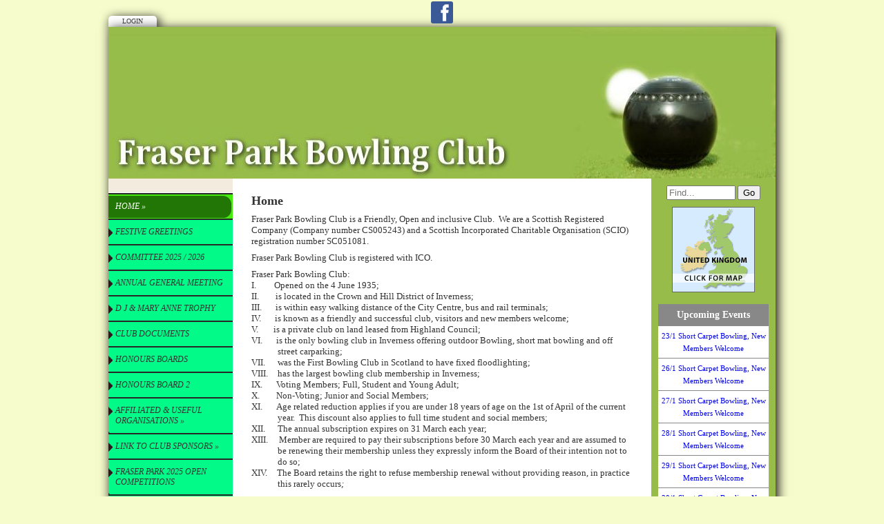

--- FILE ---
content_type: text/html; Charset=UTF-8
request_url: https://www.fraserparkbowlingclub.org.uk/
body_size: 6127
content:

<!-- INCLUDE FILE="S_adstat.asp" -->

<!DOCTYPE html>
<html lang="en-GB">

<head>
<meta charset="utf-8">
<link rel="canonical" href="https://www.fraserparkbowlingclub.org.uk">
<meta name="geo.position" content="57.4750489680902;-4.21086091534425">
<title>Fraser Park Bowling Club | Home</title>
<link href="https://s3-eu-west-1.amazonaws.com/s3.spanglefish.com/animicon.gif" rel="icon" type="image/gif">
<link href="rssnews.asp" rel="alternate" type="application/rss+xml" title="Fraser Park Bowling Club | News">


<script src="//ajax.googleapis.com/ajax/libs/jquery/1.8.2/jquery.min.js"></script>
<script src="//ajax.googleapis.com/ajax/libs/jqueryui/1.8.13/jquery-ui.min.js"></script>
<link href="//ajax.googleapis.com/ajax/libs/jqueryui/1.7.0/themes/cupertino/jquery-ui.css" rel="stylesheet">

<script src="https://s3-eu-west-1.amazonaws.com/s3.spanglefish.com/2/js/superfish.js"></script>
<script src="https://s3-eu-west-1.amazonaws.com/s3.spanglefish.com/2/js/hoverIntent.js"></script>


<script src="https://s3-eu-west-1.amazonaws.com/s3.spanglefish.com/2/js/fancybox/jquery.fancybox-1.3.4.pack.js"></script>
<script src="https://s3-eu-west-1.amazonaws.com/s3.spanglefish.com/2/js/fancybox/jquery.easing-1.3.pack.js"></script>
<script src="https://s3-eu-west-1.amazonaws.com/s3.spanglefish.com/2/js/fancybox/jquery.mousewheel-3.0.4.pack.js"></script>
<link href="https://s3-eu-west-1.amazonaws.com/s3.spanglefish.com/2/js/fancybox/jquery.fancybox-1.3.4.css" rel="stylesheet">

<script src="https://s3-eu-west-1.amazonaws.com/s3.spanglefish.com/2/js/jquery.cycle.lite.js"></script>


<script>
 	$(document).ready(function() {
 		$('#b727838').addClass('on');
		$('.hmenu #nav, .vmenu #nav').superfish();
		$('.fancybox').fancybox();
				

		$('#mob_menu_opener').click( function() {
			$('#menu ul').slideToggle(600);
			return false
		});

		$('.overlay').click( function() {
			$(this).fadeOut(300);
		});

		$('img.popup').each(function() {
			str = $(this).attr("src");
			if (str.indexOf('/big/') >= 0) {
				str = str.replace('/big/','/vbig/');
			} else if (str.indexOf('/vbig/') >= 0) {
				str = str;
			} else {
				var charpos = str.lastIndexOf("/");
				ptone = str.substring(0,charpos);
				pttwo = str.substring(charpos+1);
				str = ptone+"/vbig/"+pttwo;
			}
			$(this).wrap('<a href="'+ str +'" class="fancybox"></a>');
		});

	});
</script>

<script src="https://s3-eu-west-1.amazonaws.com/s3.spanglefish.com/2/js/sp.js?r=7"></script>


<link href="https://s3-eu-west-1.amazonaws.com/s3.spanglefish.com/2/css/reset.css?rev=15" rel="stylesheet">
<link href="https://s3-eu-west-1.amazonaws.com/s3.spanglefish.com/2/css/icons.css?rev=15" rel="stylesheet">
<link href="https://s3-eu-west-1.amazonaws.com/s3.spanglefish.com/2/css/forms.css?rev=15" rel="stylesheet">


<link href="https://s3-eu-west-1.amazonaws.com/s3.spanglefish.com/2/css/sp2.css?rev=19" rel="stylesheet">
<link href="https://s3-eu-west-1.amazonaws.com/s3.spanglefish.com/2/css/menu.css?rev=15" rel="stylesheet">
<link href="https://s3-eu-west-1.amazonaws.com/s3.spanglefish.com/2/css/print.css?rev=15" media="print" rel="stylesheet">


<link href="https://s3-eu-west-1.amazonaws.com/s3.spanglefish.com/s/21243/site.css?r=21/11/2023%2012:04:40" rel="stylesheet">

</head>

<body id="p727838" class="layout3 vmenu">


<a href="#content" id="skip_link">Skip to Main Content</a>

<style>
#upgradelink {color:#ED612E;font-weight:bold;}
</style>
<div id="loginbar"><a href="login.asp">Login</a></div>

<div id="a1">
<div id="sn1"><a href="https://www.facebook.com/groups/427432605854224" target="_blank" class="sn_icon sn_icon_fb">Facebook</a></div>
<div id="container">

<div id="banner">
<div id="bi"><img src="https://s3-eu-west-1.amazonaws.com/s3.spanglefish.com/s/21243/images/topbars/topbar.jpg" alt="" id="bimg" usemap="#headermap">
</div><!--/bi-->
</div>
<div id="main">

<div id="menu">
<div class="in">
<span id="mob_menu_opener"></span>
<ul id="nav">
<li><a href="index.asp" id="b727838">Home</a>
	<ul>
	<li><a href="index.asp?pageid=740181" id="b740181">Opening Times</a></li>
	</ul>
</li>
<li><a href="index.asp?pageid=741327" id="b741327">Festive Greetings</a>
</li>
<li><a href="index.asp?pageid=729330" id="b729330">Committee 2025 / 2026</a>
</li>
<li><a href="index.asp?pageid=522982" id="b522982">Annual General Meeting </a>
</li>
<li><a href="index.asp?pageid=729919" id="b729919">D J & Mary Anne Trophy</a>
</li>
<li><a href="index.asp?pageid=722900" id="b722900">CLUB Documents</a>
</li>
<li><a href="honoursboards.asp" id="b380841">Honours Boards</a>
</li>
<li><a href="index.asp?pageid=711155" id="b711155">Honours Board 2</a>
</li>
<li><a href="index.asp?pageid=706431" id="b706431">Affiliated  & useful Organisations </a>
	<ul>
	<li><a href="index.asp?pageid=706430" id="b706430">World Bowls</a></li>
	<li><a href="index.asp?pageid=370965" id="b370965">Bowls Scotland</a></li>
	<li><a href="index.asp?pageid=706427" id="b706427">Northern Counties Ladies Bowling Association</a></li>
	<li><a href="index.asp?pageid=706428" id="b706428">Northern Counties Bowling Association</a></li>
	<li><a href="index.asp?pageid=706432" id="b706432">Inverness & District B A Incl Senior League</a></li>
	<li><a href="index.asp?pageid=623720" id="b623720">Inv & Dist Short Carpet League</a></li>
	<li><a href="index.asp?pageid=739164" id="b739164">Short Carpet Championship 2024</a></li>
	</ul>
</li>
<li><a href="index.asp?pageid=666384" id="b666384">Link to Club Sponsors </a>
	<ul>
<li><a href="https://www.arkestates.co.uk/" target="_blank" id="b697883">Ark Estates</a></li>
<li><a href="http://www.bannermangroup.co.uk/ " target="_blank" id="b666383">Bannerman Group</a></li>
<li><a href="http://barres.co.uk" target="_blank" id="b381390">BARRES</a></li>
<li><a href="http://www.gabarnie.co.uk" target="_blank" id="b467821">G A Barnie</a></li>
<li><a href="http://www.chisholmfunerals.co.uk" target="_blank" id="b483452">D. Chisholm and Sons</a></li>
<li><a href="http://www.kingsmillshotel.com" target="_blank" id="b649834">Kingsmills Hotel</a></li>
<li><a href="https://www.lasplant.co.uk/" target="_blank" id="b727749">LAS PLANT</a></li>
<li><a href="https://macdonaldpartnership.co.uk/" target="_blank" id="b740744">macdonald partnership</a></li>
<li><a href="http://www.thaincommercial.com/" target="_blank" id="b657077">Thain Commercial</a></li>
<li><a href="http://thainelectrical.com/" target="_blank" id="b657076">Thain Electrical</a></li>
	</ul>
</li>
<li><a href="index.asp?pageid=710019" id="b710019">Fraser Park 2025 Open Competitions</a>
</li>
<li><a href="index.asp?pageid=732365" id="b732365">Emsmourn Bowls Clothing</a>
</li>
<li><a href="index.asp?pageid=685889" id="b685889">Internal Club Competitions</a>
</li>
<li><a href="index.asp?pageid=392700" id="b392700">Annual Event Winners</a>
</li>
<li><a href="index.asp?pageid=698338" id="b698338">Laws of the Sport of Bowls V4</a>
</li>
<li><a href="calendar.asp" id="b370971">Calendar</a>
</li>
<li><a href="http://www.lucky2bhere.org" target="_blank" id="b639205">Lucky 2 B here</a></li>
<li><a href="newtothegameofbowls.asp" id="b391144">New to the Game of Bowls</a>
</li>
<li><a href="index.asp?pageid=381122" id="b381122">Disclaimer</a>
</li>
<li><a href="index.asp?pageid=395950" id="b395950">Contact Us</a>
</li>
<li><a href="index.asp?pageid=395951" id="b395951">Round Robin Schedules</a>
</li>
<li><a href="index.asp?pageid=410100" id="b410100">Round Robin Suggested Rules of Play</a>
</li>
<li><a href="index.asp?pageid=525472" id="b525472">Draft Carpet Draw Layout</a>
</li>
<li><a href="index.asp?pageid=721407" id="b721407">Andrew Hamilton Trophy Winners</a>
</li>
<li><a href="index.asp?pageid=721408" id="b721408">Inter Counties Top Ten</a>
</li>
<li><a href="index.asp?pageid=728125" id="b728125">Club Honours</a>
</li>
<div class="c"></div></ul>
</div>

</div><!--/menu-->



<div id="content">
<div class="in">
<article>


<!--start of content-->

<p><span style="font-size: 18px;"><strong>Home</strong></span></p>
<p class="MsoNormal" style="margin-bottom: 0cm; line-height: normal;"><span style="font-size: 10.0pt; mso-bidi-font-family: Calibri; mso-bidi-theme-font: minor-latin;">Fraser Park Bowling Club is a Friendly, Open and inclusive Club.&nbsp; We are a Scottish Registered Company (Company number CS005243) and a Scottish Incorporated Charitable Organisation (SCIO) registration number SC051081.</span></p>
<p class="MsoNormal" style="margin-bottom: 0cm; line-height: normal;"><span style="font-size: 10.0pt; mso-bidi-font-family: Calibri; mso-bidi-theme-font: minor-latin;">Fraser Park Bowling Club is registered with ICO.</span></p>
<p class="MsoNormal" style="margin-bottom: 0cm; line-height: normal;"><span style="font-size: 10.0pt; mso-bidi-font-family: Calibri; mso-bidi-theme-font: minor-latin;">Fraser Park Bowling Club:</span></p>
<p class="MsoListParagraphCxSpFirst" style="mso-add-space: auto; text-indent: -1.0cm; line-height: normal; mso-list: l1 level1 lfo1; margin: 0cm 0cm 0cm 1.0cm;"><!-- [if !supportLists]--><span style="font-size: 10.0pt; mso-bidi-font-family: Calibri; mso-bidi-theme-font: minor-latin;"><span style="mso-list: Ignore;">I.<span style="font: 7.0pt 'Times New Roman';">&nbsp;&nbsp;&nbsp;&nbsp;&nbsp;&nbsp;&nbsp;&nbsp;&nbsp;&nbsp;&nbsp;&nbsp; </span></span></span><!--[endif]--><span style="font-size: 10.0pt; mso-bidi-font-family: Calibri; mso-bidi-theme-font: minor-latin;">Opened on the 4 June 1935; </span></p>
<p class="MsoListParagraphCxSpMiddle" style="mso-add-space: auto; text-indent: -1.0cm; line-height: normal; mso-list: l1 level1 lfo1; margin: 0cm 0cm 0cm 1.0cm;"><!-- [if !supportLists]--><span style="font-size: 10.0pt; mso-bidi-font-family: Calibri; mso-bidi-theme-font: minor-latin;"><span style="mso-list: Ignore;">II.<span style="font: 7.0pt 'Times New Roman';">&nbsp;&nbsp;&nbsp;&nbsp;&nbsp;&nbsp;&nbsp;&nbsp;&nbsp;&nbsp;&nbsp; </span></span></span><!--[endif]--><span style="font-size: 10.0pt; mso-bidi-font-family: Calibri; mso-bidi-theme-font: minor-latin;">is located in the Crown and Hill District of Inverness;</span></p>
<p class="MsoListParagraphCxSpMiddle" style="mso-add-space: auto; text-indent: -1.0cm; line-height: normal; mso-list: l1 level1 lfo1; margin: 0cm 0cm 0cm 1.0cm;"><!-- [if !supportLists]--><span style="font-size: 10.0pt; mso-bidi-font-family: Calibri; mso-bidi-theme-font: minor-latin;"><span style="mso-list: Ignore;">III.<span style="font: 7.0pt 'Times New Roman';">&nbsp;&nbsp;&nbsp;&nbsp;&nbsp;&nbsp;&nbsp;&nbsp;&nbsp; </span></span></span><!--[endif]--><span style="font-size: 10.0pt; mso-bidi-font-family: Calibri; mso-bidi-theme-font: minor-latin;">is within easy walking distance of the City Centre, bus and rail terminals;</span></p>
<p class="MsoListParagraphCxSpMiddle" style="mso-add-space: auto; text-indent: -1.0cm; line-height: normal; mso-list: l1 level1 lfo1; margin: 0cm 0cm 0cm 1.0cm;"><!-- [if !supportLists]--><span style="font-size: 10.0pt; mso-bidi-font-family: Calibri; mso-bidi-theme-font: minor-latin;"><span style="mso-list: Ignore;">IV.<span style="font: 7.0pt 'Times New Roman';">&nbsp;&nbsp;&nbsp;&nbsp;&nbsp;&nbsp;&nbsp;&nbsp;&nbsp; </span></span></span><!--[endif]--><span style="font-size: 10.0pt; mso-bidi-font-family: Calibri; mso-bidi-theme-font: minor-latin;">is known as a friendly and successful club, visitors and new members welcome;</span></p>
<p class="MsoListParagraphCxSpMiddle" style="mso-add-space: auto; text-indent: -1.0cm; line-height: normal; mso-list: l1 level1 lfo1; margin: 0cm 0cm 0cm 1.0cm;"><!-- [if !supportLists]--><span style="font-size: 10.0pt; mso-bidi-font-family: Calibri; mso-bidi-theme-font: minor-latin;"><span style="mso-list: Ignore;">V.<span style="font: 7.0pt 'Times New Roman';">&nbsp;&nbsp;&nbsp;&nbsp;&nbsp;&nbsp;&nbsp;&nbsp;&nbsp;&nbsp; </span></span></span><!--[endif]--><span style="font-size: 10.0pt; mso-bidi-font-family: Calibri; mso-bidi-theme-font: minor-latin;">is a private club on land leased from Highland Council;</span></p>
<p class="MsoListParagraphCxSpMiddle" style="mso-add-space: auto; text-indent: -1.0cm; line-height: normal; mso-list: l1 level1 lfo1; margin: 0cm 0cm 0cm 1.0cm;"><!-- [if !supportLists]--><span style="font-size: 10.0pt; mso-bidi-font-family: Calibri; mso-bidi-theme-font: minor-latin;"><span style="mso-list: Ignore;">VI.<span style="font: 7.0pt 'Times New Roman';">&nbsp;&nbsp;&nbsp;&nbsp;&nbsp;&nbsp;&nbsp;&nbsp;&nbsp; </span></span></span><!--[endif]--><span style="font-size: 10.0pt; mso-bidi-font-family: Calibri; mso-bidi-theme-font: minor-latin;">is the only bowling club in Inverness offering outdoor Bowling, short mat bowling and off street carparking;</span></p>
<p class="MsoListParagraphCxSpMiddle" style="mso-add-space: auto; text-indent: -1.0cm; line-height: normal; mso-list: l1 level1 lfo1; margin: 0cm 0cm 0cm 1.0cm;"><!-- [if !supportLists]--><span style="font-size: 10.0pt; mso-bidi-font-family: Calibri; mso-bidi-theme-font: minor-latin;"><span style="mso-list: Ignore;">VII.<span style="font: 7.0pt 'Times New Roman';">&nbsp;&nbsp;&nbsp;&nbsp;&nbsp;&nbsp;&nbsp;&nbsp; </span></span></span><!--[endif]--><span style="font-size: 10.0pt; mso-bidi-font-family: Calibri; mso-bidi-theme-font: minor-latin;">was the First Bowling Club in Scotland to have fixed floodlighting;</span></p>
<p class="MsoListParagraphCxSpMiddle" style="mso-add-space: auto; text-indent: -1.0cm; line-height: normal; mso-list: l1 level1 lfo1; margin: 0cm 0cm 0cm 1.0cm;"><!-- [if !supportLists]--><span style="font-size: 10.0pt; mso-bidi-font-family: Calibri; mso-bidi-theme-font: minor-latin;"><span style="mso-list: Ignore;">VIII.<span style="font: 7.0pt 'Times New Roman';">&nbsp;&nbsp;&nbsp;&nbsp;&nbsp;&nbsp; </span></span></span><!--[endif]--><span style="font-size: 10.0pt; mso-bidi-font-family: Calibri; mso-bidi-theme-font: minor-latin;">has the largest bowling club membership in Inverness;</span></p>
<p class="MsoListParagraphCxSpMiddle" style="mso-add-space: auto; text-indent: -1.0cm; line-height: normal; mso-list: l1 level1 lfo1; margin: 0cm 0cm 0cm 1.0cm;"><!-- [if !supportLists]--><span style="font-size: 10.0pt; mso-bidi-font-family: Calibri; mso-bidi-theme-font: minor-latin;"><span style="mso-list: Ignore;">IX.<span style="font: 7.0pt 'Times New Roman';">&nbsp;&nbsp;&nbsp;&nbsp;&nbsp;&nbsp;&nbsp;&nbsp;&nbsp; </span></span></span><!--[endif]--><span style="font-size: 10.0pt; mso-bidi-font-family: Calibri; mso-bidi-theme-font: minor-latin;">Voting Members; Full, Student and Young Adult;</span></p>
<p class="MsoListParagraphCxSpMiddle" style="mso-add-space: auto; text-indent: -1.0cm; line-height: normal; mso-list: l1 level1 lfo1; margin: 0cm 0cm 0cm 1.0cm;"><!-- [if !supportLists]--><span style="font-size: 10.0pt; mso-bidi-font-family: Calibri; mso-bidi-theme-font: minor-latin;"><span style="mso-list: Ignore;">X.<span style="font: 7.0pt 'Times New Roman';">&nbsp;&nbsp;&nbsp;&nbsp;&nbsp;&nbsp;&nbsp;&nbsp;&nbsp;&nbsp;&nbsp; </span></span></span><!--[endif]--><span style="font-size: 10.0pt; mso-bidi-font-family: Calibri; mso-bidi-theme-font: minor-latin;">Non-Voting; Junior and Social Members;</span></p>
<p class="MsoListParagraphCxSpMiddle" style="mso-add-space: auto; text-indent: -1.0cm; line-height: normal; mso-list: l1 level1 lfo1; margin: 0cm 0cm 0cm 1.0cm;"><!-- [if !supportLists]--><span style="font-size: 10.0pt; mso-bidi-font-family: Calibri; mso-bidi-theme-font: minor-latin;"><span style="mso-list: Ignore;">XI.<span style="font: 7.0pt 'Times New Roman';">&nbsp;&nbsp;&nbsp;&nbsp;&nbsp;&nbsp;&nbsp;&nbsp;&nbsp; </span></span></span><!--[endif]--><span style="font-size: 10.0pt; mso-bidi-font-family: Calibri; mso-bidi-theme-font: minor-latin;">Age&nbsp;related reduction applies if you are under 18 years of age on the 1st of April of the current year.&nbsp; This discount also applies to full time student and social members;</span></p>
<p class="MsoListParagraphCxSpMiddle" style="mso-add-space: auto; text-indent: -1.0cm; line-height: normal; mso-list: l1 level1 lfo1; margin: 0cm 0cm 0cm 1.0cm;"><!-- [if !supportLists]--><span style="font-size: 10.0pt; mso-bidi-font-family: Calibri; mso-bidi-theme-font: minor-latin;"><span style="mso-list: Ignore;">XII.<span style="font: 7.0pt 'Times New Roman';">&nbsp;&nbsp;&nbsp;&nbsp;&nbsp;&nbsp;&nbsp;&nbsp; </span></span></span><!--[endif]--><span style="font-size: 10.0pt; mso-bidi-font-family: Calibri; mso-bidi-theme-font: minor-latin;">The annual subscription expires on 31 March each year;</span></p>
<p class="MsoListParagraphCxSpMiddle" style="mso-add-space: auto; text-indent: -1.0cm; line-height: normal; mso-list: l1 level1 lfo1; margin: 0cm 0cm 0cm 1.0cm;"><!-- [if !supportLists]--><span style="font-size: 10.0pt; mso-bidi-font-family: Calibri; mso-bidi-theme-font: minor-latin;"><span style="mso-list: Ignore;">XIII.<span style="font: 7.0pt 'Times New Roman';">&nbsp;&nbsp;&nbsp;&nbsp;&nbsp;&nbsp;&nbsp; </span></span></span><!--[endif]--><span style="font-size: 10.0pt; mso-bidi-font-family: Calibri; mso-bidi-theme-font: minor-latin;">Member are required to pay their subscriptions before 30 March each year and are assumed to be renewing their membership unless they expressly inform the Board of their intention not to do so;</span></p>
<p class="MsoListParagraphCxSpMiddle" style="mso-add-space: auto; text-indent: -1.0cm; line-height: normal; mso-list: l1 level1 lfo1; margin: 0cm 0cm 0cm 1.0cm;"><!-- [if !supportLists]--><span style="font-size: 10.0pt; mso-bidi-font-family: Calibri; mso-bidi-theme-font: minor-latin;"><span style="mso-list: Ignore;">XIV.<span style="font: 7.0pt 'Times New Roman';">&nbsp;&nbsp;&nbsp;&nbsp;&nbsp;&nbsp; </span></span></span><!--[endif]--><span style="font-size: 10.0pt; mso-bidi-font-family: Calibri; mso-bidi-theme-font: minor-latin;">The Board retains the right to refuse membership renewal without providing reason, in practice this rarely occurs<em>;</em></span><span style="font-size: 10.0pt; mso-bidi-font-family: Calibri; mso-bidi-theme-font: minor-latin;">&nbsp;</span></p>
<p class="MsoNormal" style="margin-bottom: 0cm; line-height: normal;"><strong><span style="font-size: 10.0pt; mso-bidi-font-family: Calibri; mso-bidi-theme-font: minor-latin;">Fraser Park Bowling Club offers our members, guests and visitors&nbsp;</span></strong></p>
<p class="MsoListParagraph" style="mso-add-space: auto; text-indent: -1.0cm; line-height: normal; mso-list: l0 level1 lfo2; margin: 0cm 0cm 0cm 1.0cm;"><!-- [if !supportLists]--><span style="font-size: 10.0pt; mso-bidi-font-family: Calibri; mso-bidi-theme-font: minor-latin;"><span style="mso-list: Ignore;">i.<span style="font: 7.0pt 'Times New Roman';">&nbsp;&nbsp;&nbsp;&nbsp;&nbsp;&nbsp;&nbsp;&nbsp;&nbsp;&nbsp;&nbsp;&nbsp; </span></span></span><!--[endif]--><span style="font-size: 10.0pt; mso-bidi-font-family: Calibri; mso-bidi-theme-font: minor-latin;">outdoor bowling mid-April to mid-September</span></p>
<p class="MsoListParagraph" style="mso-add-space: auto; text-indent: -1.0cm; line-height: normal; mso-list: l0 level1 lfo2; margin: 0cm 0cm 0cm 1.0cm;"><span style="font-size: 10.0pt; mso-bidi-font-family: Calibri; mso-bidi-theme-font: minor-latin;">ii.&nbsp;<span style="mso-tab-count: 1;">&nbsp; &nbsp; &nbsp; </span>short carpet bowling October through to March (both months inclusive)</span></p>
<p class="MsoNormal" style="margin-bottom: 0cm; line-height: normal;"><span style="font-size: 10.0pt; mso-bidi-font-family: Calibri; mso-bidi-theme-font: minor-latin;">The game of bowls can be enjoyed by everyone, regardless of your ability, age or gender.&nbsp;&nbsp;</span></p>
<p class="MsoNormal" style="margin-bottom: 0cm; line-height: normal;"><span style="font-size: 10.0pt; mso-bidi-font-family: Calibri; mso-bidi-theme-font: minor-latin;">Never tried the Sport of Bowls, by arrangement with our qualified club coaches we offer free come and try sessions.&nbsp; We can lend you club bowls.</span></p>
<p class="MsoNormal" style="margin-bottom: 0cm; line-height: normal;"><span style="font-size: 10.0pt; mso-bidi-font-family: Calibri; mso-bidi-theme-font: minor-latin;">New to the area, experienced player or an entire novice looking to join a club, please contact us </span></p>
<p class="MsoNormal" style="margin-bottom: 0cm; line-height: normal;"><span style="font-size: 10.0pt; mso-bidi-font-family: Calibri; mso-bidi-theme-font: minor-latin;">by email: <a href="mailto:fraserparkbowlingclub@yahoo.co.uk">fraserparkbowlingclub@yahoo.co.uk</a></span></p>
<p class="MsoNormal" style="margin-bottom: 0cm; line-height: normal;"><span style="font-size: 10.0pt; mso-bidi-font-family: Calibri; mso-bidi-theme-font: minor-latin;">visit us: Fraser Park Bowling Club, MacEwen Drive, Inverness.IV2 3LJ.</span></p>
<p class="MsoNormal" style="margin-bottom: 0cm; line-height: normal;"><span style="font-size: 10.0pt; mso-bidi-font-family: Calibri; mso-bidi-theme-font: minor-latin;">Please note that the mobile phone&nbsp; (07928 965 417) is currently not in use.</span></p>
<p class="MsoNormal" style="margin-bottom: 0cm; text-indent: 36.0pt; line-height: normal;"><span style="font-size: 10.0pt; mso-bidi-font-family: Calibri; mso-bidi-theme-font: minor-latin;">&nbsp;</span></p>
<p><span style="mso-bidi-font-family: Calibri; mso-bidi-theme-font: minor-latin;">&nbsp;</span></p>

<!--end of content-->

</article>

<script>
$(document).ready( function() {
	$('#sp_faq dd:not(.openfirst)').hide();
	$('#sp_faq dt').click( function() {
		$(this).next('dd').slideToggle(500);
	});
});
</script>
</div><!--/.in--></div><!--/content--><div id="ads"><div class="in"><div id="xtra1"></div><form action="sitemap.asp?intent=search" method="post" id="searchform" class="rhs"><div><input type="search" name="q" placeholder="Find..." id="sq"><label for="sq" hidden>Site Search</label> <input type="submit" value="Go"></div></form><div id="xtra2"></div><a href="http://www.spanglefish.com/googlemap.asp?siteid=21243&amp;long=-4.21086091534425&amp;lat=57.4750489680902&amp;area=Inverness" target="map" onclick="window.open(this.href, 'map', 'width=400, height=400, scrollbars=no, resizable'); return false;"><img width="120" border="0" src="https://s3-eu-west-1.amazonaws.com/s3.spanglefish.com/maps/53.gif" alt="Click for Map" id="clickmap"></a><div id="rhs_showcalendar" class="rhs_item"><h3>Upcoming Events</h3><div><a href="calendar.asp?intent=details&eventID=398975">23/1 Short Carpet Bowling, New Members Welcome</a><a href="calendar.asp?intent=details&eventID=398962">26/1 Short Carpet Bowling, New Members Welcome</a><a href="calendar.asp?intent=details&eventID=398990">27/1 Short Carpet Bowling, New Members Welcome</a><a href="calendar.asp?intent=details&eventID=399032">28/1 Short Carpet Bowling, New Members Welcome</a><a href="calendar.asp?intent=details&eventID=399004">29/1 Short Carpet Bowling, New Members Welcome</a><a href="calendar.asp?intent=details&eventID=398976">30/1 Short Carpet Bowling, New Members Welcome</a><a href="calendar.asp?intent=details&eventID=398963">2/2 Short Carpet Bowling, New Members Welcome</a><a href="calendar.asp?intent=details&eventID=398991">3/2 Short Carpet Bowling, New Members Welcome</a><a href="calendar.asp?intent=details&eventID=399033">4/2 Short Carpet Bowling, New Members Welcome</a><a href="calendar.asp?intent=details&eventID=399005">5/2 Short Carpet Bowling, New Members Welcome</a></div></div></div></div></div><!--/ads--><div class="c"></div></div><!--/main-->
<div class="c"></div>


</div><!--/container -->

</div><!--/a1 -->

<style>
#f2 {
	padding:15px 0 20px 0;
	text-shadow: 1px 1px 0 #fff;
}
	#f2 a {
		color:#555;
		text-decoration:none;
	}
		#f2 a:hover {
			text-decoration:underline;
		}

#f2.f2c {
	padding:10px 0;
	margin:10px auto 0 auto;
	background:#fff;
	max-width:966px;
	text-shadow:none;
}
	#f2.f2c a {
		color:black;
	}
</style>
<div id="f2">
	<span><a href="sitemap.asp">sitemap</a> | </span>
	<span><a href="sitemap.asp?cookies">cookie policy</a> | </span>
	<span><a href="sitemap.asp?privacy">privacy policy | </a></span>
	<span><a href="sitemap.asp?accessibility">accessibility statement</a></span>
</div>

<style>
.tox .tox-toolbar {
background:none !important;
}
.tox .tox-toolbar,
.tox .tox-toolbar__group,
.tox-statusbar
{
background-color: #eee !important;
border:0 !important;
}
.tox .tox-anchorbar,
.tox-statusbar {
border-top:1px solid #ccc !important;
}
.tox .tox-tbtn {
background-color: #eee;
}
</style>
<div id="s"></div>
</body>
</html>

--- FILE ---
content_type: text/css
request_url: https://s3-eu-west-1.amazonaws.com/s3.spanglefish.com/s/21243/site.css?r=21/11/2023%2012:04:40
body_size: 1436
content:
/* template - Stone */
body {
background:#e2dccf;
}
#banner {
background:url(https://s3-eu-west-1.amazonaws.com/s3.spanglefish.com/2/t/7/banner.jpg);
}
#banner h1, #banner h2 {
font-family:"Palatino Linotype", "Book Antiqua", Palatino, serif !important;
}
#menu, #ads {
background:#f3ebdd;
}
#nav {
background:#272727;
border-bottom:2px solid #272727;
}
#nav li ul {
background:#272727;
}
#nav li a {
font-style:italic;
background:#ece9e4;
color:#333;
}
#nav li a:hover, #nav li a.on {
background:#dedad3;
color:#fff;
}

.vmenu #nav, .omenu #nav {
border-top:1px solid #fff;
}
.vmenu #nav li ul {
border-bottom:2px solid #272727;
}
.hmenu #nav {
background:#fff;
border-top:2px solid #272727;
}
.hmenu #nav ul {
border-left:2px solid #272727;
border-right:2px solid #272727;
}
#banner {background-image: url('https://s3-eu-west-1.amazonaws.com/s3.spanglefish.com/s/21243/images/topbars/topbar.jpg');height:220px;}
body {background:#f7fccc;}
.hmenu #nav, #nav a, #blogfloat a {background-color:#02fa89 !important;background-image: url(https://s3-eu-west-1.amazonaws.com/s3.spanglefish.com/2/img/o/7.png) !important;}
#nav a:hover, #nav a.on, #blogfloat a:hover, #blogfloat a.on {background-color:#44ed0b !important;background-image: url(https://s3-eu-west-1.amazonaws.com/s3.spanglefish.com/2/img/o/9.png) !important;}
#menu {background-color:#fffcc;}
#ads {background-color:#97BC4A;}



--- FILE ---
content_type: text/css
request_url: https://s3-eu-west-1.amazonaws.com/s3.spanglefish.com/2/css/print.css?rev=15
body_size: 456
content:
* {
	background:none !important;
	color:#000 !important;
}

#a1 {
	box-shadow:none;
}

#loginbar,
#banner,
#menu,
#ads,
#footer,
#footimg,
#spanglefish_header,
#spanglefish_footer,
#btt, 
.np {
	display:none;
}

#main {
	background:none !important;
}

#content {
	width: 100% !important;
	max-width:210mm;
}

a {
	color:#000 !important;
	text-decoration:none;
}

#cal_set_list,
#cal_set_monthly {
	display:none;
}

